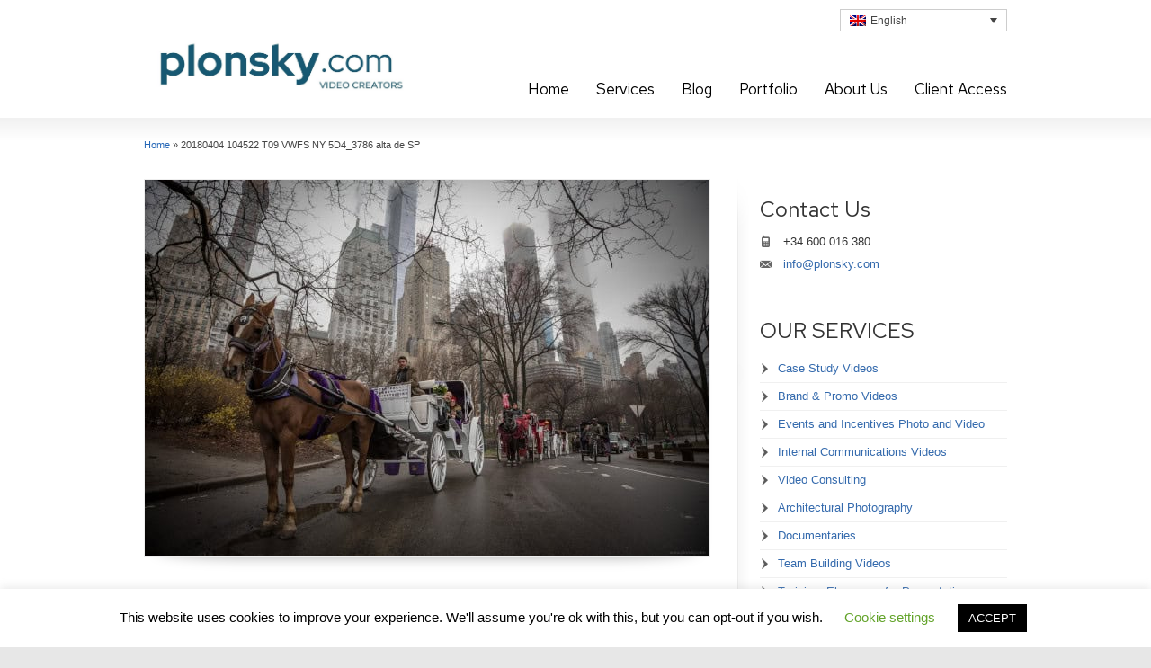

--- FILE ---
content_type: text/html; charset=UTF-8
request_url: https://plonsky.com/portfolio/20180404-104522-t09-vwfs-ny-5d4_3786-alta-de-sp/
body_size: 18908
content:
<!DOCTYPE html>
<!--[if gt IE 8]><!--> <html class="no-js" lang="en-US"> <!--<![endif]-->
<head>
<meta charset="UTF-8" />
<!--[if IE]>
<meta http-equiv="X-UA-Compatible" content="IE=edge,chrome=1" />
<![endif]-->
<meta name="viewport" content="width=device-width, minimum-scale=1.0, initial-scale=1.0, user-scalable=no" />
<!-- Theme Favicons -->
<link rel="apple-touch-icon" sizes="144x144" href="https://plonsky.com/wp-content/themes/striking_r/images/apple-touch-icon.png" />
<meta name="msapplication-config" content="none"/>
<!-- Feeds and Pingback -->
<link rel="profile" href="https://gmpg.org/xfn/11" />
<link rel="alternate" type="application/rss+xml" title="Plonsky Productions RSS2 Feed" href="https://plonsky.com/feed/" /> 
<link rel="pingback" href="https://plonsky.com/xmlrpc.php" />
<title>20180404 104522 T09 VWFS NY 5D4_3786 alta de SP | Plonsky Productions | International video company based in Europe</title>
<meta name='robots' content='max-image-preview:large' />
<link rel="alternate" hreflang="en-us" href="https://plonsky.com/portfolio/20180404-104522-t09-vwfs-ny-5d4_3786-alta-de-sp/" />
<link rel="alternate" hreflang="x-default" href="https://plonsky.com/portfolio/20180404-104522-t09-vwfs-ny-5d4_3786-alta-de-sp/" />

<!-- Google Tag Manager for WordPress by gtm4wp.com -->
<script data-cfasync="false" data-pagespeed-no-defer>
	var gtm4wp_datalayer_name = "dataLayer";
	var dataLayer = dataLayer || [];
</script>
<!-- End Google Tag Manager for WordPress by gtm4wp.com --><link rel='dns-prefetch' href='//www.googletagmanager.com' />
<link rel="alternate" type="application/rss+xml" title="Plonsky Productions &raquo; Feed" href="https://plonsky.com/feed/" />
<link rel="alternate" title="oEmbed (JSON)" type="application/json+oembed" href="https://plonsky.com/wp-json/oembed/1.0/embed?url=https%3A%2F%2Fplonsky.com%2Fportfolio%2F20180404-104522-t09-vwfs-ny-5d4_3786-alta-de-sp%2F" />
<link rel="alternate" title="oEmbed (XML)" type="text/xml+oembed" href="https://plonsky.com/wp-json/oembed/1.0/embed?url=https%3A%2F%2Fplonsky.com%2Fportfolio%2F20180404-104522-t09-vwfs-ny-5d4_3786-alta-de-sp%2F&#038;format=xml" />
<style id='wp-img-auto-sizes-contain-inline-css' type='text/css'>
img:is([sizes=auto i],[sizes^="auto," i]){contain-intrinsic-size:3000px 1500px}
/*# sourceURL=wp-img-auto-sizes-contain-inline-css */
</style>
<style id='wp-emoji-styles-inline-css' type='text/css'>

	img.wp-smiley, img.emoji {
		display: inline !important;
		border: none !important;
		box-shadow: none !important;
		height: 1em !important;
		width: 1em !important;
		margin: 0 0.07em !important;
		vertical-align: -0.1em !important;
		background: none !important;
		padding: 0 !important;
	}
/*# sourceURL=wp-emoji-styles-inline-css */
</style>
<link rel='stylesheet' id='wp-block-library-css' href='https://plonsky.com/wp-includes/css/dist/block-library/style.min.css?ver=39a85f646c65612d171d2af50af43b2d' type='text/css' media='all' />
<style id='global-styles-inline-css' type='text/css'>
:root{--wp--preset--aspect-ratio--square: 1;--wp--preset--aspect-ratio--4-3: 4/3;--wp--preset--aspect-ratio--3-4: 3/4;--wp--preset--aspect-ratio--3-2: 3/2;--wp--preset--aspect-ratio--2-3: 2/3;--wp--preset--aspect-ratio--16-9: 16/9;--wp--preset--aspect-ratio--9-16: 9/16;--wp--preset--color--black: #000000;--wp--preset--color--cyan-bluish-gray: #abb8c3;--wp--preset--color--white: #ffffff;--wp--preset--color--pale-pink: #f78da7;--wp--preset--color--vivid-red: #cf2e2e;--wp--preset--color--luminous-vivid-orange: #ff6900;--wp--preset--color--luminous-vivid-amber: #fcb900;--wp--preset--color--light-green-cyan: #7bdcb5;--wp--preset--color--vivid-green-cyan: #00d084;--wp--preset--color--pale-cyan-blue: #8ed1fc;--wp--preset--color--vivid-cyan-blue: #0693e3;--wp--preset--color--vivid-purple: #9b51e0;--wp--preset--gradient--vivid-cyan-blue-to-vivid-purple: linear-gradient(135deg,rgb(6,147,227) 0%,rgb(155,81,224) 100%);--wp--preset--gradient--light-green-cyan-to-vivid-green-cyan: linear-gradient(135deg,rgb(122,220,180) 0%,rgb(0,208,130) 100%);--wp--preset--gradient--luminous-vivid-amber-to-luminous-vivid-orange: linear-gradient(135deg,rgb(252,185,0) 0%,rgb(255,105,0) 100%);--wp--preset--gradient--luminous-vivid-orange-to-vivid-red: linear-gradient(135deg,rgb(255,105,0) 0%,rgb(207,46,46) 100%);--wp--preset--gradient--very-light-gray-to-cyan-bluish-gray: linear-gradient(135deg,rgb(238,238,238) 0%,rgb(169,184,195) 100%);--wp--preset--gradient--cool-to-warm-spectrum: linear-gradient(135deg,rgb(74,234,220) 0%,rgb(151,120,209) 20%,rgb(207,42,186) 40%,rgb(238,44,130) 60%,rgb(251,105,98) 80%,rgb(254,248,76) 100%);--wp--preset--gradient--blush-light-purple: linear-gradient(135deg,rgb(255,206,236) 0%,rgb(152,150,240) 100%);--wp--preset--gradient--blush-bordeaux: linear-gradient(135deg,rgb(254,205,165) 0%,rgb(254,45,45) 50%,rgb(107,0,62) 100%);--wp--preset--gradient--luminous-dusk: linear-gradient(135deg,rgb(255,203,112) 0%,rgb(199,81,192) 50%,rgb(65,88,208) 100%);--wp--preset--gradient--pale-ocean: linear-gradient(135deg,rgb(255,245,203) 0%,rgb(182,227,212) 50%,rgb(51,167,181) 100%);--wp--preset--gradient--electric-grass: linear-gradient(135deg,rgb(202,248,128) 0%,rgb(113,206,126) 100%);--wp--preset--gradient--midnight: linear-gradient(135deg,rgb(2,3,129) 0%,rgb(40,116,252) 100%);--wp--preset--font-size--small: 13px;--wp--preset--font-size--medium: 20px;--wp--preset--font-size--large: 36px;--wp--preset--font-size--x-large: 42px;--wp--preset--spacing--20: 0.44rem;--wp--preset--spacing--30: 0.67rem;--wp--preset--spacing--40: 1rem;--wp--preset--spacing--50: 1.5rem;--wp--preset--spacing--60: 2.25rem;--wp--preset--spacing--70: 3.38rem;--wp--preset--spacing--80: 5.06rem;--wp--preset--shadow--natural: 6px 6px 9px rgba(0, 0, 0, 0.2);--wp--preset--shadow--deep: 12px 12px 50px rgba(0, 0, 0, 0.4);--wp--preset--shadow--sharp: 6px 6px 0px rgba(0, 0, 0, 0.2);--wp--preset--shadow--outlined: 6px 6px 0px -3px rgb(255, 255, 255), 6px 6px rgb(0, 0, 0);--wp--preset--shadow--crisp: 6px 6px 0px rgb(0, 0, 0);}:where(.is-layout-flex){gap: 0.5em;}:where(.is-layout-grid){gap: 0.5em;}body .is-layout-flex{display: flex;}.is-layout-flex{flex-wrap: wrap;align-items: center;}.is-layout-flex > :is(*, div){margin: 0;}body .is-layout-grid{display: grid;}.is-layout-grid > :is(*, div){margin: 0;}:where(.wp-block-columns.is-layout-flex){gap: 2em;}:where(.wp-block-columns.is-layout-grid){gap: 2em;}:where(.wp-block-post-template.is-layout-flex){gap: 1.25em;}:where(.wp-block-post-template.is-layout-grid){gap: 1.25em;}.has-black-color{color: var(--wp--preset--color--black) !important;}.has-cyan-bluish-gray-color{color: var(--wp--preset--color--cyan-bluish-gray) !important;}.has-white-color{color: var(--wp--preset--color--white) !important;}.has-pale-pink-color{color: var(--wp--preset--color--pale-pink) !important;}.has-vivid-red-color{color: var(--wp--preset--color--vivid-red) !important;}.has-luminous-vivid-orange-color{color: var(--wp--preset--color--luminous-vivid-orange) !important;}.has-luminous-vivid-amber-color{color: var(--wp--preset--color--luminous-vivid-amber) !important;}.has-light-green-cyan-color{color: var(--wp--preset--color--light-green-cyan) !important;}.has-vivid-green-cyan-color{color: var(--wp--preset--color--vivid-green-cyan) !important;}.has-pale-cyan-blue-color{color: var(--wp--preset--color--pale-cyan-blue) !important;}.has-vivid-cyan-blue-color{color: var(--wp--preset--color--vivid-cyan-blue) !important;}.has-vivid-purple-color{color: var(--wp--preset--color--vivid-purple) !important;}.has-black-background-color{background-color: var(--wp--preset--color--black) !important;}.has-cyan-bluish-gray-background-color{background-color: var(--wp--preset--color--cyan-bluish-gray) !important;}.has-white-background-color{background-color: var(--wp--preset--color--white) !important;}.has-pale-pink-background-color{background-color: var(--wp--preset--color--pale-pink) !important;}.has-vivid-red-background-color{background-color: var(--wp--preset--color--vivid-red) !important;}.has-luminous-vivid-orange-background-color{background-color: var(--wp--preset--color--luminous-vivid-orange) !important;}.has-luminous-vivid-amber-background-color{background-color: var(--wp--preset--color--luminous-vivid-amber) !important;}.has-light-green-cyan-background-color{background-color: var(--wp--preset--color--light-green-cyan) !important;}.has-vivid-green-cyan-background-color{background-color: var(--wp--preset--color--vivid-green-cyan) !important;}.has-pale-cyan-blue-background-color{background-color: var(--wp--preset--color--pale-cyan-blue) !important;}.has-vivid-cyan-blue-background-color{background-color: var(--wp--preset--color--vivid-cyan-blue) !important;}.has-vivid-purple-background-color{background-color: var(--wp--preset--color--vivid-purple) !important;}.has-black-border-color{border-color: var(--wp--preset--color--black) !important;}.has-cyan-bluish-gray-border-color{border-color: var(--wp--preset--color--cyan-bluish-gray) !important;}.has-white-border-color{border-color: var(--wp--preset--color--white) !important;}.has-pale-pink-border-color{border-color: var(--wp--preset--color--pale-pink) !important;}.has-vivid-red-border-color{border-color: var(--wp--preset--color--vivid-red) !important;}.has-luminous-vivid-orange-border-color{border-color: var(--wp--preset--color--luminous-vivid-orange) !important;}.has-luminous-vivid-amber-border-color{border-color: var(--wp--preset--color--luminous-vivid-amber) !important;}.has-light-green-cyan-border-color{border-color: var(--wp--preset--color--light-green-cyan) !important;}.has-vivid-green-cyan-border-color{border-color: var(--wp--preset--color--vivid-green-cyan) !important;}.has-pale-cyan-blue-border-color{border-color: var(--wp--preset--color--pale-cyan-blue) !important;}.has-vivid-cyan-blue-border-color{border-color: var(--wp--preset--color--vivid-cyan-blue) !important;}.has-vivid-purple-border-color{border-color: var(--wp--preset--color--vivid-purple) !important;}.has-vivid-cyan-blue-to-vivid-purple-gradient-background{background: var(--wp--preset--gradient--vivid-cyan-blue-to-vivid-purple) !important;}.has-light-green-cyan-to-vivid-green-cyan-gradient-background{background: var(--wp--preset--gradient--light-green-cyan-to-vivid-green-cyan) !important;}.has-luminous-vivid-amber-to-luminous-vivid-orange-gradient-background{background: var(--wp--preset--gradient--luminous-vivid-amber-to-luminous-vivid-orange) !important;}.has-luminous-vivid-orange-to-vivid-red-gradient-background{background: var(--wp--preset--gradient--luminous-vivid-orange-to-vivid-red) !important;}.has-very-light-gray-to-cyan-bluish-gray-gradient-background{background: var(--wp--preset--gradient--very-light-gray-to-cyan-bluish-gray) !important;}.has-cool-to-warm-spectrum-gradient-background{background: var(--wp--preset--gradient--cool-to-warm-spectrum) !important;}.has-blush-light-purple-gradient-background{background: var(--wp--preset--gradient--blush-light-purple) !important;}.has-blush-bordeaux-gradient-background{background: var(--wp--preset--gradient--blush-bordeaux) !important;}.has-luminous-dusk-gradient-background{background: var(--wp--preset--gradient--luminous-dusk) !important;}.has-pale-ocean-gradient-background{background: var(--wp--preset--gradient--pale-ocean) !important;}.has-electric-grass-gradient-background{background: var(--wp--preset--gradient--electric-grass) !important;}.has-midnight-gradient-background{background: var(--wp--preset--gradient--midnight) !important;}.has-small-font-size{font-size: var(--wp--preset--font-size--small) !important;}.has-medium-font-size{font-size: var(--wp--preset--font-size--medium) !important;}.has-large-font-size{font-size: var(--wp--preset--font-size--large) !important;}.has-x-large-font-size{font-size: var(--wp--preset--font-size--x-large) !important;}
/*# sourceURL=global-styles-inline-css */
</style>

<style id='classic-theme-styles-inline-css' type='text/css'>
/*! This file is auto-generated */
.wp-block-button__link{color:#fff;background-color:#32373c;border-radius:9999px;box-shadow:none;text-decoration:none;padding:calc(.667em + 2px) calc(1.333em + 2px);font-size:1.125em}.wp-block-file__button{background:#32373c;color:#fff;text-decoration:none}
/*# sourceURL=/wp-includes/css/classic-themes.min.css */
</style>
<link rel='stylesheet' id='cookie-law-info-css' href='https://plonsky.com/wp-content/plugins/cookie-law-info/legacy/public/css/cookie-law-info-public.css?ver=3.3.9.1' type='text/css' media='all' />
<link rel='stylesheet' id='cookie-law-info-gdpr-css' href='https://plonsky.com/wp-content/plugins/cookie-law-info/legacy/public/css/cookie-law-info-gdpr.css?ver=3.3.9.1' type='text/css' media='all' />
<link rel='stylesheet' id='SFSImainCss-css' href='https://plonsky.com/wp-content/plugins/ultimate-social-media-icons/css/sfsi-style.css?ver=2.9.6' type='text/css' media='all' />
<link rel='stylesheet' id='wpml-legacy-dropdown-0-css' href='https://plonsky.com/wp-content/plugins/sitepress-multilingual-cms/templates/language-switchers/legacy-dropdown/style.min.css?ver=1' type='text/css' media='all' />
<style id='wpml-legacy-dropdown-0-inline-css' type='text/css'>
.wpml-ls-sidebars-sidebar-top-area{background-color:#eeeeee;}.wpml-ls-sidebars-sidebar-top-area, .wpml-ls-sidebars-sidebar-top-area .wpml-ls-sub-menu, .wpml-ls-sidebars-sidebar-top-area a {border-color:#cdcdcd;}.wpml-ls-sidebars-sidebar-top-area a, .wpml-ls-sidebars-sidebar-top-area .wpml-ls-sub-menu a, .wpml-ls-sidebars-sidebar-top-area .wpml-ls-sub-menu a:link, .wpml-ls-sidebars-sidebar-top-area li:not(.wpml-ls-current-language) .wpml-ls-link, .wpml-ls-sidebars-sidebar-top-area li:not(.wpml-ls-current-language) .wpml-ls-link:link {color:#444444;background-color:#ffffff;}.wpml-ls-sidebars-sidebar-top-area .wpml-ls-sub-menu a:hover,.wpml-ls-sidebars-sidebar-top-area .wpml-ls-sub-menu a:focus, .wpml-ls-sidebars-sidebar-top-area .wpml-ls-sub-menu a:link:hover, .wpml-ls-sidebars-sidebar-top-area .wpml-ls-sub-menu a:link:focus {color:#000000;background-color:#eeeeee;}.wpml-ls-sidebars-sidebar-top-area .wpml-ls-current-language > a {color:#444444;background-color:#ffffff;}.wpml-ls-sidebars-sidebar-top-area .wpml-ls-current-language:hover>a, .wpml-ls-sidebars-sidebar-top-area .wpml-ls-current-language>a:focus {color:#000000;background-color:#eeeeee;}
.wpml-ls-sidebars-sidebar-top-area{background-color:#eeeeee;}.wpml-ls-sidebars-sidebar-top-area, .wpml-ls-sidebars-sidebar-top-area .wpml-ls-sub-menu, .wpml-ls-sidebars-sidebar-top-area a {border-color:#cdcdcd;}.wpml-ls-sidebars-sidebar-top-area a, .wpml-ls-sidebars-sidebar-top-area .wpml-ls-sub-menu a, .wpml-ls-sidebars-sidebar-top-area .wpml-ls-sub-menu a:link, .wpml-ls-sidebars-sidebar-top-area li:not(.wpml-ls-current-language) .wpml-ls-link, .wpml-ls-sidebars-sidebar-top-area li:not(.wpml-ls-current-language) .wpml-ls-link:link {color:#444444;background-color:#ffffff;}.wpml-ls-sidebars-sidebar-top-area .wpml-ls-sub-menu a:hover,.wpml-ls-sidebars-sidebar-top-area .wpml-ls-sub-menu a:focus, .wpml-ls-sidebars-sidebar-top-area .wpml-ls-sub-menu a:link:hover, .wpml-ls-sidebars-sidebar-top-area .wpml-ls-sub-menu a:link:focus {color:#000000;background-color:#eeeeee;}.wpml-ls-sidebars-sidebar-top-area .wpml-ls-current-language > a {color:#444444;background-color:#ffffff;}.wpml-ls-sidebars-sidebar-top-area .wpml-ls-current-language:hover>a, .wpml-ls-sidebars-sidebar-top-area .wpml-ls-current-language>a:focus {color:#000000;background-color:#eeeeee;}
.wpml-ls-statics-shortcode_actions{background-color:#eeeeee;}.wpml-ls-statics-shortcode_actions, .wpml-ls-statics-shortcode_actions .wpml-ls-sub-menu, .wpml-ls-statics-shortcode_actions a {border-color:#cdcdcd;}.wpml-ls-statics-shortcode_actions a, .wpml-ls-statics-shortcode_actions .wpml-ls-sub-menu a, .wpml-ls-statics-shortcode_actions .wpml-ls-sub-menu a:link, .wpml-ls-statics-shortcode_actions li:not(.wpml-ls-current-language) .wpml-ls-link, .wpml-ls-statics-shortcode_actions li:not(.wpml-ls-current-language) .wpml-ls-link:link {color:#444444;background-color:#ffffff;}.wpml-ls-statics-shortcode_actions .wpml-ls-sub-menu a:hover,.wpml-ls-statics-shortcode_actions .wpml-ls-sub-menu a:focus, .wpml-ls-statics-shortcode_actions .wpml-ls-sub-menu a:link:hover, .wpml-ls-statics-shortcode_actions .wpml-ls-sub-menu a:link:focus {color:#000000;background-color:#eeeeee;}.wpml-ls-statics-shortcode_actions .wpml-ls-current-language > a {color:#444444;background-color:#ffffff;}.wpml-ls-statics-shortcode_actions .wpml-ls-current-language:hover>a, .wpml-ls-statics-shortcode_actions .wpml-ls-current-language>a:focus {color:#000000;background-color:#eeeeee;}
/*# sourceURL=wpml-legacy-dropdown-0-inline-css */
</style>
<link rel='stylesheet' id='wpml-legacy-horizontal-list-0-css' href='https://plonsky.com/wp-content/plugins/sitepress-multilingual-cms/templates/language-switchers/legacy-list-horizontal/style.min.css?ver=1' type='text/css' media='all' />
<style id='wpml-legacy-horizontal-list-0-inline-css' type='text/css'>
.wpml-ls-statics-footer{background-color:#eeeeee;}.wpml-ls-statics-footer, .wpml-ls-statics-footer .wpml-ls-sub-menu, .wpml-ls-statics-footer a {border-color:#cdcdcd;}.wpml-ls-statics-footer a, .wpml-ls-statics-footer .wpml-ls-sub-menu a, .wpml-ls-statics-footer .wpml-ls-sub-menu a:link, .wpml-ls-statics-footer li:not(.wpml-ls-current-language) .wpml-ls-link, .wpml-ls-statics-footer li:not(.wpml-ls-current-language) .wpml-ls-link:link {color:#444444;background-color:#ffffff;}.wpml-ls-statics-footer .wpml-ls-sub-menu a:hover,.wpml-ls-statics-footer .wpml-ls-sub-menu a:focus, .wpml-ls-statics-footer .wpml-ls-sub-menu a:link:hover, .wpml-ls-statics-footer .wpml-ls-sub-menu a:link:focus {color:#000000;background-color:#eeeeee;}.wpml-ls-statics-footer .wpml-ls-current-language > a {color:#444444;background-color:#ffffff;}.wpml-ls-statics-footer .wpml-ls-current-language:hover>a, .wpml-ls-statics-footer .wpml-ls-current-language>a:focus {color:#000000;background-color:#eeeeee;}
/*# sourceURL=wpml-legacy-horizontal-list-0-inline-css */
</style>
<link rel='stylesheet' id='cms-navigation-style-base-css' href='https://plonsky.com/wp-content/plugins/wpml-cms-nav/res/css/cms-navigation-base.css?ver=1.5.6' type='text/css' media='screen' />
<link rel='stylesheet' id='cms-navigation-style-css' href='https://plonsky.com/wp-content/plugins/wpml-cms-nav/res/css/cms-navigation.css?ver=1.5.6' type='text/css' media='screen' />
<link rel='stylesheet' id='theme-themeicons-style-css' href='https://plonsky.com/wp-content/themes/striking_r/icons/themeicons/style.min.css?ver=39a85f646c65612d171d2af50af43b2d' type='text/css' media='all' />
<link rel='stylesheet' id='theme-style-css' href='https://plonsky.com/wp-content/themes/striking_r/css/screen.min.css?ver=39a85f646c65612d171d2af50af43b2d' type='text/css' media='all' />
<link rel='stylesheet' id='theme-icons-awesome-css' href='https://plonsky.com/wp-content/themes/striking_r/icons/awesome/css/font-awesome.min.css?ver=39a85f646c65612d171d2af50af43b2d' type='text/css' media='all' />
<link rel='stylesheet' id='theme-responsive-css' href='https://plonsky.com/wp-content/themes/striking_r/css/responsive.min.css?ver=39a85f646c65612d171d2af50af43b2d' type='text/css' media='all' />
<link rel='stylesheet' id='theme-skin-css' href='https://plonsky.com/wp-content/uploads/strikingr/skin.css?ver=1.747.731.989' type='text/css' media='all' />
<link rel='stylesheet' id='theme-google-font|Be-Vietnam:300-css' href='https://fonts.googleapis.com/css?family=Be+Vietnam%3A300&#038;subset=latin%2Clatin-ext&#038;ver=6.9' type='text/css' media='all' />
<link rel='stylesheet' id='theme-google-font|Red-Hat-Display-css' href='https://fonts.googleapis.com/css?family=Red+Hat+Display&#038;ver=6.9' type='text/css' media='all' />
<link rel='stylesheet' id='theme-google-font|Red-Hat-Display:400italic-css' href='https://fonts.googleapis.com/css?family=Red+Hat+Display%3A400italic&#038;ver=6.9' type='text/css' media='all' />
<link rel='stylesheet' id='theme-google-font|Red-Hat-Text-css' href='https://fonts.googleapis.com/css?family=Red+Hat+Text&#038;ver=6.9' type='text/css' media='all' />
<link rel='stylesheet' id='theme-google-font|Red-Hat-Text:500-css' href='https://fonts.googleapis.com/css?family=Red+Hat+Text%3A500&#038;ver=6.9' type='text/css' media='all' />
<script type="text/javascript" src="https://plonsky.com/wp-includes/js/jquery/jquery.min.js?ver=3.7.1" id="jquery-core-js"></script>
<script type="text/javascript" src="https://plonsky.com/wp-includes/js/jquery/jquery-migrate.min.js?ver=3.4.1" id="jquery-migrate-js"></script>
<script type="text/javascript" id="cookie-law-info-js-extra">
/* <![CDATA[ */
var Cli_Data = {"nn_cookie_ids":[],"cookielist":[],"non_necessary_cookies":[],"ccpaEnabled":"","ccpaRegionBased":"","ccpaBarEnabled":"","strictlyEnabled":["necessary","obligatoire"],"ccpaType":"gdpr","js_blocking":"","custom_integration":"","triggerDomRefresh":"","secure_cookies":""};
var cli_cookiebar_settings = {"animate_speed_hide":"500","animate_speed_show":"500","background":"#FFF","border":"#b1a6a6c2","border_on":"","button_1_button_colour":"#000","button_1_button_hover":"#000000","button_1_link_colour":"#fff","button_1_as_button":"1","button_1_new_win":"","button_2_button_colour":"#333","button_2_button_hover":"#292929","button_2_link_colour":"#444","button_2_as_button":"","button_2_hidebar":"","button_3_button_colour":"#000","button_3_button_hover":"#000000","button_3_link_colour":"#fff","button_3_as_button":"1","button_3_new_win":"","button_4_button_colour":"#000","button_4_button_hover":"#000000","button_4_link_colour":"#62a329","button_4_as_button":"","button_7_button_colour":"#61a229","button_7_button_hover":"#4e8221","button_7_link_colour":"#fff","button_7_as_button":"1","button_7_new_win":"","font_family":"inherit","header_fix":"","notify_animate_hide":"1","notify_animate_show":"","notify_div_id":"#cookie-law-info-bar","notify_position_horizontal":"right","notify_position_vertical":"bottom","scroll_close":"","scroll_close_reload":"","accept_close_reload":"","reject_close_reload":"","showagain_tab":"1","showagain_background":"#fff","showagain_border":"#000","showagain_div_id":"#cookie-law-info-again","showagain_x_position":"100px","text":"#000","show_once_yn":"1","show_once":"10000","logging_on":"","as_popup":"","popup_overlay":"1","bar_heading_text":"","cookie_bar_as":"banner","popup_showagain_position":"bottom-right","widget_position":"left"};
var log_object = {"ajax_url":"https://plonsky.com/wp-admin/admin-ajax.php"};
//# sourceURL=cookie-law-info-js-extra
/* ]]> */
</script>
<script type="text/javascript" src="https://plonsky.com/wp-content/plugins/cookie-law-info/legacy/public/js/cookie-law-info-public.js?ver=3.3.9.1" id="cookie-law-info-js"></script>
<script type="text/javascript" src="//plonsky.com/wp-content/plugins/revslider/sr6/assets/js/rbtools.min.js?ver=6.7.25" async id="tp-tools-js"></script>
<script type="text/javascript" src="//plonsky.com/wp-content/plugins/revslider/sr6/assets/js/rs6.min.js?ver=6.7.25" async id="revmin-js"></script>
<script type="text/javascript" src="https://plonsky.com/wp-content/plugins/sitepress-multilingual-cms/templates/language-switchers/legacy-dropdown/script.min.js?ver=1" id="wpml-legacy-dropdown-0-js"></script>
<script type="text/javascript" src="https://plonsky.com/wp-content/themes/striking_r/js/jquery.fancybox.min.js?ver=2.1.5" id="jquery-fancybox-js"></script>
<script type="text/javascript" src="https://plonsky.com/wp-content/themes/striking_r/js/custom.combine.js?ver=39a85f646c65612d171d2af50af43b2d" id="custom-js-js"></script>
<link rel="https://api.w.org/" href="https://plonsky.com/wp-json/" /><link rel="canonical" href="https://plonsky.com/portfolio/20180404-104522-t09-vwfs-ny-5d4_3786-alta-de-sp/" />
<meta name="generator" content="WPML ver:4.8.6 stt:1,2;" />

<meta http-equiv="X-UA-Compatible" content="chrome=1" /><meta name="generator" content="Site Kit by Google 1.170.0" /><meta name="generator" content="Striking Multiflex Framework Extension Plugin v2.4.2 - Build : 23 december 2024" />
<meta name="follow.[base64]" content="8Wy8xlErKvev5jcZpBWC"/>
<!-- Google Tag Manager for WordPress by gtm4wp.com -->
<!-- GTM Container placement set to footer -->
<script data-cfasync="false" data-pagespeed-no-defer>
	var dataLayer_content = {"pagePostType":"portfolio","pagePostType2":"single-portfolio","pagePostAuthor":"mgrandela"};
	dataLayer.push( dataLayer_content );
</script>
<script data-cfasync="false" data-pagespeed-no-defer>
(function(w,d,s,l,i){w[l]=w[l]||[];w[l].push({'gtm.start':
new Date().getTime(),event:'gtm.js'});var f=d.getElementsByTagName(s)[0],
j=d.createElement(s),dl=l!='dataLayer'?'&l='+l:'';j.async=true;j.src=
'//www.googletagmanager.com/gtm.js?id='+i+dl;f.parentNode.insertBefore(j,f);
})(window,document,'script','dataLayer','GTM-5BS5KXR');
</script>
<!-- End Google Tag Manager for WordPress by gtm4wp.com --><script type="text/javascript">var theme_url='https://plonsky.com/wp-content/themes/striking_r';
var image_url='https://plonsky.com/wp-content/themes/striking_r/images';
var responsve_image_resize=true;
var responsive_image_upsize_only=true;
var images_have_resized_once=false;
var fancybox_options = {
	skin:'theme',
	title_type:'float',
	width:800,
	height:600,
	autoSize:true,
	autoWidth:false,
	autoHeight:false,
	fitToView:false,
	aspectRatio:false,
	arrows:true,
	closeBtn:true,
	closeClick:false,
	nextClick:false,
	autoPlay:false,
	playSpeed:3000,
	preload:3,
	loop:true,
	thumbnail:true,
	thumbnail_width:50,
	thumbnail_height:50,
	thumbnail_position:'bottom'
};
var pie_progress_bar_color = "#175873",
	pie_progress_track_color = "#e5e5e5";
var gallery_loading_speed = 100;
var nav2select_indentString = "–";
var nav2select_defaultText = "Navigate to...";
var responsive_menu_location = "manual";
var responsive_menu_position = "";
var theme_retina_multiplier="2x";
var theme_global_post_id=38726;</script>

<!-- Google Tag Manager snippet added by Site Kit -->
<script type="text/javascript">
/* <![CDATA[ */

			( function( w, d, s, l, i ) {
				w[l] = w[l] || [];
				w[l].push( {'gtm.start': new Date().getTime(), event: 'gtm.js'} );
				var f = d.getElementsByTagName( s )[0],
					j = d.createElement( s ), dl = l != 'dataLayer' ? '&l=' + l : '';
				j.async = true;
				j.src = 'https://www.googletagmanager.com/gtm.js?id=' + i + dl;
				f.parentNode.insertBefore( j, f );
			} )( window, document, 'script', 'dataLayer', 'GTM-5BS5KXR' );
			
/* ]]> */
</script>

<!-- End Google Tag Manager snippet added by Site Kit -->
<meta name="generator" content="Powered by Slider Revolution 6.7.25 - responsive, Mobile-Friendly Slider Plugin for WordPress with comfortable drag and drop interface." />
<script>function setREVStartSize(e){
			//window.requestAnimationFrame(function() {
				window.RSIW = window.RSIW===undefined ? window.innerWidth : window.RSIW;
				window.RSIH = window.RSIH===undefined ? window.innerHeight : window.RSIH;
				try {
					var pw = document.getElementById(e.c).parentNode.offsetWidth,
						newh;
					pw = pw===0 || isNaN(pw) || (e.l=="fullwidth" || e.layout=="fullwidth") ? window.RSIW : pw;
					e.tabw = e.tabw===undefined ? 0 : parseInt(e.tabw);
					e.thumbw = e.thumbw===undefined ? 0 : parseInt(e.thumbw);
					e.tabh = e.tabh===undefined ? 0 : parseInt(e.tabh);
					e.thumbh = e.thumbh===undefined ? 0 : parseInt(e.thumbh);
					e.tabhide = e.tabhide===undefined ? 0 : parseInt(e.tabhide);
					e.thumbhide = e.thumbhide===undefined ? 0 : parseInt(e.thumbhide);
					e.mh = e.mh===undefined || e.mh=="" || e.mh==="auto" ? 0 : parseInt(e.mh,0);
					if(e.layout==="fullscreen" || e.l==="fullscreen")
						newh = Math.max(e.mh,window.RSIH);
					else{
						e.gw = Array.isArray(e.gw) ? e.gw : [e.gw];
						for (var i in e.rl) if (e.gw[i]===undefined || e.gw[i]===0) e.gw[i] = e.gw[i-1];
						e.gh = e.el===undefined || e.el==="" || (Array.isArray(e.el) && e.el.length==0)? e.gh : e.el;
						e.gh = Array.isArray(e.gh) ? e.gh : [e.gh];
						for (var i in e.rl) if (e.gh[i]===undefined || e.gh[i]===0) e.gh[i] = e.gh[i-1];
											
						var nl = new Array(e.rl.length),
							ix = 0,
							sl;
						e.tabw = e.tabhide>=pw ? 0 : e.tabw;
						e.thumbw = e.thumbhide>=pw ? 0 : e.thumbw;
						e.tabh = e.tabhide>=pw ? 0 : e.tabh;
						e.thumbh = e.thumbhide>=pw ? 0 : e.thumbh;
						for (var i in e.rl) nl[i] = e.rl[i]<window.RSIW ? 0 : e.rl[i];
						sl = nl[0];
						for (var i in nl) if (sl>nl[i] && nl[i]>0) { sl = nl[i]; ix=i;}
						var m = pw>(e.gw[ix]+e.tabw+e.thumbw) ? 1 : (pw-(e.tabw+e.thumbw)) / (e.gw[ix]);
						newh =  (e.gh[ix] * m) + (e.tabh + e.thumbh);
					}
					var el = document.getElementById(e.c);
					if (el!==null && el) el.style.height = newh+"px";
					el = document.getElementById(e.c+"_wrapper");
					if (el!==null && el) {
						el.style.height = newh+"px";
						el.style.display = "block";
					}
				} catch(e){
					console.log("Failure at Presize of Slider:" + e)
				}
			//});
		  };</script>
<link rel='stylesheet' id='rs-plugin-settings-css' href='//plonsky.com/wp-content/plugins/revslider/sr6/assets/css/rs6.css?ver=6.7.25' type='text/css' media='all' />
<style id='rs-plugin-settings-inline-css' type='text/css'>
#rs-demo-id {}
/*# sourceURL=rs-plugin-settings-inline-css */
</style>
</head>
<body data-rsssl=1 class="wp-singular portfolio-template-default single single-portfolio postid-38726 wp-theme-striking_r sfsi_actvite_theme_default responsive has-shadow has-gradient current-language-english  no-featured-header">
		<!-- Google Tag Manager (noscript) snippet added by Site Kit -->
		<noscript>
			<iframe src="https://www.googletagmanager.com/ns.html?id=GTM-5BS5KXR" height="0" width="0" style="display:none;visibility:hidden"></iframe>
		</noscript>
		<!-- End Google Tag Manager (noscript) snippet added by Site Kit -->
		<div class="body-wrapper">
<header id="header">
	<div class="inner">
		<div id="logo" class="theme_logo_img" itemscope="itemscope" itemtype="https://schema.org/Organisation" ><a href="https://plonsky.com/" itemprop="url" ><img class="site-logo ie_png" width="300" height="109" src="https://plonsky.com/wp-content/uploads/2025/01/Plonsky-Logo-2-White-1000x1000-rect.jpg" title="Plonsky Productions" alt="" itemprop="logo" /></a></div><div id="top_area"><section id="icl_lang_sel_widget-6" class="widget widget_icl_lang_sel_widget">
<div
	 class="wpml-ls-sidebars-sidebar-top-area wpml-ls wpml-ls-legacy-dropdown js-wpml-ls-legacy-dropdown" id="lang_sel">
	<ul role="menu">

		<li role="none" tabindex="0" class="wpml-ls-slot-sidebar-top-area wpml-ls-item wpml-ls-item-en wpml-ls-current-language wpml-ls-first-item wpml-ls-last-item wpml-ls-item-legacy-dropdown">
			<a href="#" class="js-wpml-ls-item-toggle wpml-ls-item-toggle lang_sel_sel icl-en" role="menuitem" title="Switch to English">
                            <img
            class="wpml-ls-flag iclflag"
            src="https://plonsky.com/wp-content/plugins/sitepress-multilingual-cms/res/flags/en.png"
            alt=""
            
            
    /><span class="wpml-ls-native icl_lang_sel_native" role="menuitem">English</span></a>

			<ul class="wpml-ls-sub-menu" role="menu">
							</ul>

		</li>

	</ul>
</div>
</section></div>		<nav id="navigation" class="jqueryslidemenu"><ul id="menu-navigation" class="menu"><li ><a href="https://plonsky.com">Home</a></li><li class="page_item page-item-39939 page_item_has_children has-children"><a href="https://plonsky.com/services/">Services</a>
<ul class='children'>
	<li class="page_item page-item-1627"><a href="https://plonsky.com/services/corporate/">Brand &#038; Promo Videos</a></li>
	<li class="page_item page-item-37845"><a href="https://plonsky.com/services/case-study-videos/">Case Study Videos</a></li>
	<li class="page_item page-item-39902"><a href="https://plonsky.com/services/events-incentives/">Events and Incentives Photo and Video</a></li>
	<li class="page_item page-item-39737"><a href="https://plonsky.com/services/documentaries/">Documentaries</a></li>
	<li class="page_item page-item-40591"><a href="https://plonsky.com/services/videoconsulting/">Video Consulting</a></li>
	<li class="page_item page-item-40765"><a href="https://plonsky.com/services/training/">Training: Eloquence for Presentations</a></li>
	<li class="page_item page-item-42317"><a href="https://plonsky.com/services/photography-services/">Architectural Photography</a></li>
	<li class="page_item page-item-1836"><a href="https://plonsky.com/services/hospitality/">Tourism &#038; Hospitality</a></li>
	<li class="page_item page-item-39751"><a href="https://plonsky.com/services/music-videos/">Music Videos</a></li>
	<li class="page_item page-item-42369"><a href="https://plonsky.com/services/corporate-photography/">Corporate Photography</a></li>
	<li class="page_item page-item-1782"><a href="https://plonsky.com/services/lipdubs/">Team Building Videos</a></li>
</ul>
</li>
<li class="page_item page-item-40569"><a href="https://plonsky.com/blog/">Blog</a></li>
<li class="page_item page-item-39889"><a href="https://plonsky.com/our-portfolio/">Portfolio</a></li>
<li class="page_item page-item-40060"><a href="https://plonsky.com/about-us-2/">About Us</a></li>
<li class="page_item page-item-3773 page_item_has_children has-children"><a href="https://plonsky.com/client-access/">Client Access</a>
<ul class='children'>
	<li class="page_item page-item-3784"><a href="https://plonsky.com/client-access/abbott/">ABBOTT</a></li>
	<li class="page_item page-item-3786"><a href="https://plonsky.com/client-access/amex-gbt/">AMERICAN EXPRESS GBT</a></li>
	<li class="page_item page-item-8280"><a href="https://plonsky.com/client-access/audi/">AUDI</a></li>
	<li class="page_item page-item-39611"><a href="https://plonsky.com/client-access/autobello/">AUTOBELLO</a></li>
	<li class="page_item page-item-39613"><a href="https://plonsky.com/client-access/circo-de-los-horrores/">CIRCO DE LOS HORRORES</a></li>
	<li class="page_item page-item-8255"><a href="https://plonsky.com/client-access/circulo-de-empresarios/">CÍRCULO DE EMPRESARIOS</a></li>
	<li class="page_item page-item-3779"><a href="https://plonsky.com/client-access/cisco-projects/">CISCO</a></li>
	<li class="page_item page-item-3788"><a href="https://plonsky.com/client-access/deloitte-projects/">DELOITTE</a></li>
	<li class="page_item page-item-20629"><a href="https://plonsky.com/client-access/dornier/">DORNIER</a></li>
	<li class="page_item page-item-40514"><a href="https://plonsky.com/client-access/gilead/">GILEAD</a></li>
	<li class="page_item page-item-39615"><a href="https://plonsky.com/client-access/fed-espanola-de-futbol/">FED. ESPAÑOLA DE FUTBOL</a></li>
	<li class="page_item page-item-6581"><a href="https://plonsky.com/client-access/hexagone-tours/">HEXAGONE TOURS</a></li>
	<li class="page_item page-item-12487"><a href="https://plonsky.com/client-access/louis-vuitton/">LOUIS VUITTON</a></li>
	<li class="page_item page-item-10814"><a href="https://plonsky.com/client-access/marbella-club-2/">MARBELLA CLUB HOTEL</a></li>
	<li class="page_item page-item-11156"><a href="https://plonsky.com/client-access/michelin/">MICHELIN</a></li>
	<li class="page_item page-item-12074"><a href="https://plonsky.com/client-access/mkmedia/">MKMEDIA</a></li>
	<li class="page_item page-item-11943"><a href="https://plonsky.com/client-access/nedap/">NEDAP</a></li>
	<li class="page_item page-item-42896 page_item_has_children has-children"><a href="https://plonsky.com/client-access/paragon28/">PARAGON28</a>
	<ul class='children'>
		<li class="page_item page-item-42899"><a href="https://plonsky.com/client-access/paragon28/ism-2023-photos-weds-thurs/">ISM 2023 PHOTOS WEDS. &#038; THURS.</a></li>
		<li class="page_item page-item-42905"><a href="https://plonsky.com/client-access/paragon28/ism-2023-photos-friday/">ISM 2023 PHOTOS FRIDAY</a></li>
		<li class="page_item page-item-42910"><a href="https://plonsky.com/client-access/paragon28/ism-2023-photos-saturday/">ISM 2023 PHOTOS SATURDAY</a></li>
		<li class="page_item page-item-44875"><a href="https://plonsky.com/client-access/paragon28/ism-2023-photos-gala-dinner/">ISM 2023 PHOTOS GALA DINNER</a></li>
		<li class="page_item page-item-42914"><a href="https://plonsky.com/client-access/paragon28/ism-2023-video/">ISM 2023 VIDEO</a></li>
	</ul>
</li>
	<li class="page_item page-item-45701 page_item_has_children has-children"><a href="https://plonsky.com/client-access/phenox/">PHENOX</a>
	<ul class='children'>
		<li class="page_item page-item-45706"><a href="https://plonsky.com/client-access/phenox/kick-off-23-photos-mon/">KICK OFF 23 PHOTOS MON.</a></li>
		<li class="page_item page-item-45708"><a href="https://plonsky.com/client-access/phenox/45708-2/">KICK OFF 23 PHOTOS TUES.</a></li>
		<li class="page_item page-item-45711"><a href="https://plonsky.com/client-access/phenox/kick-off-23-photos-weds/">KICK OFF 23 PHOTOS WEDS.</a></li>
		<li class="page_item page-item-47566"><a href="https://plonsky.com/client-access/phenox/event-video-2023/">EVENT VIDEO 2023</a></li>
	</ul>
</li>
	<li class="page_item page-item-12050"><a href="https://plonsky.com/client-access/prosegur/">PROSEGUR</a></li>
	<li class="page_item page-item-39619"><a href="https://plonsky.com/client-access/rozalen/">ROZALEN</a></li>
	<li class="page_item page-item-4320"><a href="https://plonsky.com/client-access/roca-projects/">ROCA</a></li>
	<li class="page_item page-item-10802"><a href="https://plonsky.com/client-access/telecable/">TELECABLE</a></li>
	<li class="page_item page-item-39617"><a href="https://plonsky.com/client-access/san-lorenzo-de-el-escorial/">SL DE EL ESCORIAL</a></li>
	<li class="page_item page-item-6654"><a href="https://plonsky.com/client-access/volkswagen/">VOLKSWAGEN</a></li>
	<li class="page_item page-item-25896 page_item_has_children has-children"><a href="https://plonsky.com/client-access/wright-medical/">WRIGHT MEDICAL</a>
	<ul class='children'>
		<li class="page_item page-item-33112"><a href="https://plonsky.com/client-access/wright-medical/ism18-videos/">ISM 2018 VIDEOS</a></li>
		<li class="page_item page-item-26088"><a href="https://plonsky.com/client-access/wright-medical/ism-2017-photos-1/">ISM 2017 PHOTOS SUNDAY</a></li>
		<li class="page_item page-item-26097"><a href="https://plonsky.com/client-access/wright-medical/ism-2017-photos-2/">ISM 2017 PHOTOS MONDAY</a></li>
		<li class="page_item page-item-26100"><a href="https://plonsky.com/client-access/wright-medical/ism-2017-photos-3/">ISM 2017 PHOTOS TUESDAY</a></li>
		<li class="page_item page-item-26103"><a href="https://plonsky.com/client-access/wright-medical/ism-2017-photos-4/">ISM 2017 PHOTOS WEDNESDAY</a></li>
		<li class="page_item page-item-26066"><a href="https://plonsky.com/client-access/wright-medical/ism-2017-videos/">ISM 2017 VIDEOS</a></li>
	</ul>
</li>
	<li class="page_item page-item-5707 page_item_has_children has-children"><a href="https://plonsky.com/client-access/other/">OTHER</a>
	<ul class='children'>
		<li class="page_item page-item-41094"><a href="https://plonsky.com/client-access/other/mgi/">MGI</a></li>
		<li class="page_item page-item-9910"><a href="https://plonsky.com/client-access/other/juventud-y-cultura/">JUVENTUD Y CULTURA</a></li>
		<li class="page_item page-item-6842 page_item_has_children has-children"><a href="https://plonsky.com/client-access/other/plonsky/">PLONSKY</a>
		<ul class='children'>
			<li class="page_item page-item-8271"><a href="https://plonsky.com/client-access/other/plonsky/plonsky-project-management/">Plonsky Project Management</a></li>
			<li class="page_item page-item-37737"><a href="https://plonsky.com/client-access/other/plonsky/plonsky-event-showcase/">PLONSKY EVENT SHOWCASE</a></li>
			<li class="page_item page-item-30772"><a href="https://plonsky.com/client-access/other/plonsky/juego-plonsky/">Juego Plonsky</a></li>
			<li class="page_item page-item-12147"><a href="https://plonsky.com/client-access/other/plonsky/event-photo/">Event Photo</a></li>
		</ul>
</li>
		<li class="page_item page-item-6838"><a href="https://plonsky.com/client-access/other/csj/">CSJ</a></li>
		<li class="page_item page-item-5706"><a href="https://plonsky.com/client-access/other/esmach/">ES &#038; MACH</a></li>
	</ul>
</li>
</ul>
</li>
</ul></nav>	</div>
</header>
<article class="post-38726 portfolio type-portfolio status-publish has-post-thumbnail hentry">
<div id="page">
	<div class="inner right_sidebar">
		<section id="breadcrumbs"><div class="breadcrumb breadcrumbs" itemtype="https://schema.org/BreadcrumbList" itemscope="itemscope" ><div class="breadcrumbs-plus theme-breadcrumbs"><span itemprop="itemListElement" itemscope="itemscope" itemtype="https://schema.org/ListItem" ><a href="https://plonsky.com/" class="home" itemprop="item" ><span itemprop="name" >Home</span></a><meta itemprop="position" content="1"  /></span> <span class='separator'>&raquo;</span> <span itemprop="name" >20180404 104522 T09 VWFS NY 5D4_3786 alta de SP</span></div></div></section>		<div id="main">
	<div id="post-38726" class="entry content entry-content type-portfolio">
	<header>
		<div class="image_styled entry_full entry_image single_post_image" style="width:630px"><div class="image_frame effect-none" style="height:420px"><div class="image_shadow_wrap"><a class="image_icon_zoom lightbox" href="https://plonsky.com/wp-content/uploads/2019/09/20180404-104522-T09-VWFS-NY-5D4_3786-alta-de-SP-1.jpg" data-fancybx-group="post-38726" title="20180404 104522 T09 VWFS NY 5D4_3786 alta de SP" data-fittoview="true"><img class="portfolio_featured_image" width="628" height="418" data-thumbnail="38166" src="https://plonsky.com/wp-content/uploads/strikingr/images/38166_20180404-104522-T09-VWFS-NY-5D4_3786-alta-de-SP-1-628x418.jpg" srcset="https://plonsky.com/wp-content/uploads/strikingr/images/38166_20180404-104522-T09-VWFS-NY-5D4_3786-alta-de-SP-1-628x418@2x.jpg 2x" data-theme-retina-image="true"  alt="20180404 104522 T09 VWFS NY 5D4_3786 alta de SP" data-thumbnail-class="aTozODE2Njs=" /></a></div></div></div>	</header>
			<footer>
		<time class="published updated hidden" datetime="2019-09-09"><a href="https://plonsky.com/portfolio/20180404-104522-t09-vwfs-ny-5d4_3786-alta-de-sp/">September 9, 2019</a></time>
<span class="author vcard hidden"><span class="fn">mgrandela</span></span>
	</footer>
	<div class="clearboth"></div>
</div>		</div>
		<aside id="sidebar">
	<div id="sidebar_content" class="lessgap"><section id="contact_info-2" class="widget widget_contact_info"><h3 class="widgettitle">Contact Us</h3>			<div class="contact_info_wrap">
						
						<p><span class="icon_text icon_cellphone gray">+34 600 016 380</span></p>						<p><a href="mailto:info*plonsky.com" class="icon_text icon_email gray">info*plonsky.com</a></p>															</div>
		</section><section id="nav_menu-7" class="widget widget_nav_menu"><h3 class="widgettitle">OUR SERVICES</h3><div class="menu-footer-menu-container"><ul id="menu-footer-menu" class="menu"><li id="menu-item-40761" class="menu-item menu-item-type-post_type menu-item-object-page menu-item-40761"><a href="https://plonsky.com/services/case-study-videos/">Case Study Videos</a></li>
<li id="menu-item-2344" class="menu-item menu-item-type-post_type menu-item-object-page menu-item-2344"><a href="https://plonsky.com/services/corporate/">Brand &#038; Promo Videos</a></li>
<li id="menu-item-40760" class="menu-item menu-item-type-post_type menu-item-object-page menu-item-40760"><a href="https://plonsky.com/services/events-incentives/">Events and Incentives Photo and Video</a></li>
<li id="menu-item-42248" class="menu-item menu-item-type-post_type menu-item-object-page menu-item-42248"><a href="https://plonsky.com/services/internal-communication-videos/">Internal Communications Videos</a></li>
<li id="menu-item-41026" class="menu-item menu-item-type-post_type menu-item-object-page menu-item-41026"><a href="https://plonsky.com/services/videoconsulting/">Video Consulting</a></li>
<li id="menu-item-42357" class="menu-item menu-item-type-post_type menu-item-object-page menu-item-42357"><a href="https://plonsky.com/services/photography-services/">Architectural Photography</a></li>
<li id="menu-item-40762" class="menu-item menu-item-type-post_type menu-item-object-page menu-item-40762"><a href="https://plonsky.com/services/documentaries/">Documentaries</a></li>
<li id="menu-item-2348" class="menu-item menu-item-type-post_type menu-item-object-page menu-item-2348"><a href="https://plonsky.com/services/lipdubs/">Team Building Videos</a></li>
<li id="menu-item-41027" class="menu-item menu-item-type-post_type menu-item-object-page menu-item-41027"><a href="https://plonsky.com/services/training/">Training: Eloquence for Presentations</a></li>
<li id="menu-item-2346" class="menu-item menu-item-type-post_type menu-item-object-page menu-item-2346"><a href="https://plonsky.com/ourwork/film-foto/">Film &#038; Photo</a></li>
<li id="menu-item-2347" class="menu-item menu-item-type-post_type menu-item-object-page menu-item-2347"><a href="https://plonsky.com/services/hospitality/">Tourism &#038; Hospitality</a></li>
</ul></div></section><section id="social-2" class="widget widget_social"><h3 class="widgettitle">Follow Us On</h3>		<div class="social_wrap social_animation_fade komodomedia_32">
			<a href="https://www.facebook.com/plonskyproductions" rel="nofollow" target="_blank"><img width="32" height="32"  src="https://plonsky.com/wp-content/themes/striking_r/images/social/komodomedia_32/facebook_32.png" alt="Follow Us on Facebook" title="Follow Us on Facebook"/></a><a href="https://instagram.com/mikeplonsky?igshid=dkti1f4gdjen" rel="nofollow" target="_blank"><img width="32" height="32"  src="https://plonsky.com/wp-content/themes/striking_r/images/social/komodomedia_32/instagram_32.png" alt="Follow Us on Instagram" title="Follow Us on Instagram"/></a><a href="http://linkedin.com/in/mike-plonsky-14bbb118" rel="nofollow" target="_blank"><img width="32" height="32"  src="https://plonsky.com/wp-content/themes/striking_r/images/social/komodomedia_32/linkedin_32.png" alt="Follow Us on LinkedIn" title="Follow Us on LinkedIn"/></a><a href="https://vimeo.com/user1918525" rel="nofollow" target="_blank"><img width="32" height="32"  src="https://plonsky.com/wp-content/themes/striking_r/images/social/komodomedia_32/vimeo_32.png" alt="Follow Us on Vimeo" title="Follow Us on Vimeo"/></a><a href="https://www.youtube.com/channel/UCOrn_R8arB0dO_ov1Ft2vXg" rel="nofollow" target="_blank"><img width="32" height="32"  src="https://plonsky.com/wp-content/themes/striking_r/images/social/komodomedia_32/youtube_32.png" alt="Follow Us on YouTube" title="Follow Us on YouTube"/></a>		</div>
		</section></div>
</aside>
		<div class="clearboth"></div>
	</div>
</div>
</article>
<footer id="footer">
<div id="footer-widget-area" class="footer-widget-area">
	<div id="footer_shadow"></div>
	<div class="inner">
			<div id="footer_widget_area_one" class="one_third">
		<section id="recent-posts-2" class="widget widget_recent_entries">
		<h3 class="widgettitle">Check out our latest posts:</h3>
		<ul>
											<li>
					<a href="https://plonsky.com/how-to-take-great-profile-photos/">You should LOVE your profile picture.&nbsp; Do you?</a>
									</li>
											<li>
					<a href="https://plonsky.com/3-great-uses-of-videos-for-internal-communications/">3 Great Uses of Videos for Internal Communications</a>
									</li>
											<li>
					<a href="https://plonsky.com/40981/">Your workforce feeling disconnected?</a>
									</li>
											<li>
					<a href="https://plonsky.com/video-blog-essential-lighting-sound-tips/">Video Blog: Essential Lighting &#038; Sound Tips</a>
									</li>
											<li>
					<a href="https://plonsky.com/while-looking-at-the-silver-lining/">While looking at the silver lining</a>
									</li>
					</ul>

		</section><section id="icl_lang_sel_widget-6" class="widget widget_icl_lang_sel_widget">
<div
	 class="wpml-ls-sidebars-sidebar-top-area wpml-ls wpml-ls-legacy-dropdown js-wpml-ls-legacy-dropdown" id="lang_sel">
	<ul role="menu">

		<li role="none" tabindex="0" class="wpml-ls-slot-sidebar-top-area wpml-ls-item wpml-ls-item-en wpml-ls-current-language wpml-ls-first-item wpml-ls-last-item wpml-ls-item-legacy-dropdown">
			<a href="#" class="js-wpml-ls-item-toggle wpml-ls-item-toggle lang_sel_sel icl-en" role="menuitem" title="Switch to English">
                            <img
            class="wpml-ls-flag iclflag"
            src="https://plonsky.com/wp-content/plugins/sitepress-multilingual-cms/res/flags/en.png"
            alt=""
            
            
    /><span class="wpml-ls-native icl_lang_sel_native" role="menuitem">English</span></a>

			<ul class="wpml-ls-sub-menu" role="menu">
							</ul>

		</li>

	</ul>
</div>
</section></div>
			<div id="footer_widget_area_two" class="one_third"><section id="contact_info-3" class="widget widget_contact_info"><h3 class="widgettitle">Contact Us:</h3>			<div class="contact_info_wrap">
						
						<p><span class="icon_text icon_cellphone gray">+34 600 016 380</span></p>						<p><a href="mailto:info*plonsky.com" class="icon_text icon_email gray">info*plonsky.com</a></p>															</div>
		</section><section id="social-7" class="widget widget_social"><h3 class="widgettitle">Síguenos en:</h3>		<div class="social_wrap social_animation_fade komodomedia_16">
			<a href="https://www.facebook.com/plonskyproductions" rel="nofollow" target="_blank"><img width="16" height="16"  src="https://plonsky.com/wp-content/themes/striking_r/images/social/komodomedia_16/facebook_16.png" alt="Síguenos en: Facebook" title="Síguenos en: Facebook"/></a><a href="https://instagram.com/mikeplonsky?igshid=dkti1f4gdjen" rel="nofollow" target="_blank"><img width="16" height="16"  src="https://plonsky.com/wp-content/themes/striking_r/images/social/komodomedia_16/instagram_16.png" alt="Síguenos en: Instagram" title="Síguenos en: Instagram"/></a><a href="http://linkedin.com/in/mike-plonsky-14bbb118" rel="nofollow" target="_blank"><img width="16" height="16"  src="https://plonsky.com/wp-content/themes/striking_r/images/social/komodomedia_16/linkedin_16.png" alt="Síguenos en: LinkedIn" title="Síguenos en: LinkedIn"/></a><a href="https://vimeo.com/user1918525" rel="nofollow" target="_blank"><img width="16" height="16"  src="https://plonsky.com/wp-content/themes/striking_r/images/social/komodomedia_16/vimeo_16.png" alt="Síguenos en: Vimeo" title="Síguenos en: Vimeo"/></a><a href="https://www.youtube.com/channel/UCOrn_R8arB0dO_ov1Ft2vXg" rel="nofollow" target="_blank"><img width="16" height="16"  src="https://plonsky.com/wp-content/themes/striking_r/images/social/komodomedia_16/youtube_16.png" alt="Síguenos en: YouTube" title="Síguenos en: YouTube"/></a>		</div>
		</section></div>
			<div id="footer_widget_area_three" class="one_third last"><section id="nav_menu-8" class="widget widget_nav_menu"><h3 class="widgettitle">Call us if you think we can help you with:</h3><div class="menu-footer-menu-container"><ul id="menu-footer-menu-1" class="menu"><li class="menu-item menu-item-type-post_type menu-item-object-page menu-item-40761"><a href="https://plonsky.com/services/case-study-videos/">Case Study Videos</a></li>
<li class="menu-item menu-item-type-post_type menu-item-object-page menu-item-2344"><a href="https://plonsky.com/services/corporate/">Brand &#038; Promo Videos</a></li>
<li class="menu-item menu-item-type-post_type menu-item-object-page menu-item-40760"><a href="https://plonsky.com/services/events-incentives/">Events and Incentives Photo and Video</a></li>
<li class="menu-item menu-item-type-post_type menu-item-object-page menu-item-42248"><a href="https://plonsky.com/services/internal-communication-videos/">Internal Communications Videos</a></li>
<li class="menu-item menu-item-type-post_type menu-item-object-page menu-item-41026"><a href="https://plonsky.com/services/videoconsulting/">Video Consulting</a></li>
<li class="menu-item menu-item-type-post_type menu-item-object-page menu-item-42357"><a href="https://plonsky.com/services/photography-services/">Architectural Photography</a></li>
<li class="menu-item menu-item-type-post_type menu-item-object-page menu-item-40762"><a href="https://plonsky.com/services/documentaries/">Documentaries</a></li>
<li class="menu-item menu-item-type-post_type menu-item-object-page menu-item-2348"><a href="https://plonsky.com/services/lipdubs/">Team Building Videos</a></li>
<li class="menu-item menu-item-type-post_type menu-item-object-page menu-item-41027"><a href="https://plonsky.com/services/training/">Training: Eloquence for Presentations</a></li>
<li class="menu-item menu-item-type-post_type menu-item-object-page menu-item-2346"><a href="https://plonsky.com/ourwork/film-foto/">Film &#038; Photo</a></li>
<li class="menu-item menu-item-type-post_type menu-item-object-page menu-item-2347"><a href="https://plonsky.com/services/hospitality/">Tourism &#038; Hospitality</a></li>
</ul></div></section></div>
		<div class="clearboth"></div>
	</div>
</div>
	<div id="footer_bottom">
		<div class="inner">			
<div id="footer_right_area"><CENTER>Copyright © 2011 Plonsky Grandela Productions, S.L.. All Rights Reserved</CENTER></div>			<div id="copyright">Copyright © 2011 Plonsky Grandela Productions, S.L.. All Rights Reserved</div>
			<div class="clearboth"></div>
		</div>
	</div>
</footer>

		<script>
			window.RS_MODULES = window.RS_MODULES || {};
			window.RS_MODULES.modules = window.RS_MODULES.modules || {};
			window.RS_MODULES.waiting = window.RS_MODULES.waiting || [];
			window.RS_MODULES.defered = false;
			window.RS_MODULES.moduleWaiting = window.RS_MODULES.moduleWaiting || {};
			window.RS_MODULES.type = 'compiled';
		</script>
		<script type="speculationrules">
{"prefetch":[{"source":"document","where":{"and":[{"href_matches":"/*"},{"not":{"href_matches":["/wp-*.php","/wp-admin/*","/wp-content/uploads/*","/wp-content/*","/wp-content/plugins/*","/wp-content/themes/striking_r/*","/*\\?(.+)"]}},{"not":{"selector_matches":"a[rel~=\"nofollow\"]"}},{"not":{"selector_matches":".no-prefetch, .no-prefetch a"}}]},"eagerness":"conservative"}]}
</script>
<!--googleoff: all--><div id="cookie-law-info-bar" data-nosnippet="true"><span>This website uses cookies to improve your experience. We'll assume you're ok with this, but you can opt-out if you wish. <a role='button' class="cli_settings_button" style="margin:5px 20px 5px 20px">Cookie settings</a><a role='button' data-cli_action="accept" id="cookie_action_close_header" class="medium cli-plugin-button cli-plugin-main-button cookie_action_close_header cli_action_button wt-cli-accept-btn" style="display:inline-block;margin:5px">ACCEPT</a></span></div><div id="cookie-law-info-again" style="display:none" data-nosnippet="true"><span id="cookie_hdr_showagain">Privacy &amp; Cookies Policy</span></div><div class="cli-modal" data-nosnippet="true" id="cliSettingsPopup" tabindex="-1" role="dialog" aria-labelledby="cliSettingsPopup" aria-hidden="true">
  <div class="cli-modal-dialog" role="document">
	<div class="cli-modal-content cli-bar-popup">
		  <button type="button" class="cli-modal-close" id="cliModalClose">
			<svg class="" viewBox="0 0 24 24"><path d="M19 6.41l-1.41-1.41-5.59 5.59-5.59-5.59-1.41 1.41 5.59 5.59-5.59 5.59 1.41 1.41 5.59-5.59 5.59 5.59 1.41-1.41-5.59-5.59z"></path><path d="M0 0h24v24h-24z" fill="none"></path></svg>
			<span class="wt-cli-sr-only">Close</span>
		  </button>
		  <div class="cli-modal-body">
			<div class="cli-container-fluid cli-tab-container">
	<div class="cli-row">
		<div class="cli-col-12 cli-align-items-stretch cli-px-0">
			<div class="cli-privacy-overview">
				<h4>Privacy Overview</h4>				<div class="cli-privacy-content">
					<div class="cli-privacy-content-text">This website uses cookies to improve your experience while you navigate through the website. Out of these cookies, the cookies that are categorized as necessary are stored on your browser as they are essential for the working of basic functionalities of the website. We also use third-party cookies that help us analyze and understand how you use this website. These cookies will be stored in your browser only with your consent. You also have the option to opt-out of these cookies. But opting out of some of these cookies may have an effect on your browsing experience.</div>
				</div>
				<a class="cli-privacy-readmore" aria-label="Show more" role="button" data-readmore-text="Show more" data-readless-text="Show less"></a>			</div>
		</div>
		<div class="cli-col-12 cli-align-items-stretch cli-px-0 cli-tab-section-container">
												<div class="cli-tab-section">
						<div class="cli-tab-header">
							<a role="button" tabindex="0" class="cli-nav-link cli-settings-mobile" data-target="necessary" data-toggle="cli-toggle-tab">
								Necessary							</a>
															<div class="wt-cli-necessary-checkbox">
									<input type="checkbox" class="cli-user-preference-checkbox"  id="wt-cli-checkbox-necessary" data-id="checkbox-necessary" checked="checked"  />
									<label class="form-check-label" for="wt-cli-checkbox-necessary">Necessary</label>
								</div>
								<span class="cli-necessary-caption">Always Enabled</span>
													</div>
						<div class="cli-tab-content">
							<div class="cli-tab-pane cli-fade" data-id="necessary">
								<div class="wt-cli-cookie-description">
									Necessary cookies are absolutely essential for the website to function properly. This category only includes cookies that ensures basic functionalities and security features of the website. These cookies do not store any personal information.								</div>
							</div>
						</div>
					</div>
																	<div class="cli-tab-section">
						<div class="cli-tab-header">
							<a role="button" tabindex="0" class="cli-nav-link cli-settings-mobile" data-target="non-necessary" data-toggle="cli-toggle-tab">
								Non-necessary							</a>
															<div class="cli-switch">
									<input type="checkbox" id="wt-cli-checkbox-non-necessary" class="cli-user-preference-checkbox"  data-id="checkbox-non-necessary" checked='checked' />
									<label for="wt-cli-checkbox-non-necessary" class="cli-slider" data-cli-enable="Enabled" data-cli-disable="Disabled"><span class="wt-cli-sr-only">Non-necessary</span></label>
								</div>
													</div>
						<div class="cli-tab-content">
							<div class="cli-tab-pane cli-fade" data-id="non-necessary">
								<div class="wt-cli-cookie-description">
									Any cookies that may not be particularly necessary for the website to function and is used specifically to collect user personal data via analytics, ads, other embedded contents are termed as non-necessary cookies. It is mandatory to procure user consent prior to running these cookies on your website.								</div>
							</div>
						</div>
					</div>
										</div>
	</div>
</div>
		  </div>
		  <div class="cli-modal-footer">
			<div class="wt-cli-element cli-container-fluid cli-tab-container">
				<div class="cli-row">
					<div class="cli-col-12 cli-align-items-stretch cli-px-0">
						<div class="cli-tab-footer wt-cli-privacy-overview-actions">
						
															<a id="wt-cli-privacy-save-btn" role="button" tabindex="0" data-cli-action="accept" class="wt-cli-privacy-btn cli_setting_save_button wt-cli-privacy-accept-btn cli-btn">SAVE &amp; ACCEPT</a>
													</div>
						
					</div>
				</div>
			</div>
		</div>
	</div>
  </div>
</div>
<div class="cli-modal-backdrop cli-fade cli-settings-overlay"></div>
<div class="cli-modal-backdrop cli-fade cli-popupbar-overlay"></div>
<!--googleon: all-->                <!--facebook like and share js -->
                <div id="fb-root"></div>
                <script>
                    (function(d, s, id) {
                        var js, fjs = d.getElementsByTagName(s)[0];
                        if (d.getElementById(id)) return;
                        js = d.createElement(s);
                        js.id = id;
                        js.src = "https://connect.facebook.net/en_US/sdk.js#xfbml=1&version=v3.2";
                        fjs.parentNode.insertBefore(js, fjs);
                    }(document, 'script', 'facebook-jssdk'));
                </script>
                <script>
window.addEventListener('sfsi_functions_loaded', function() {
    if (typeof sfsi_responsive_toggle == 'function') {
        sfsi_responsive_toggle(0);
        // console.log('sfsi_responsive_toggle');

    }
})
</script>
    <script>
        window.addEventListener('sfsi_functions_loaded', function () {
            if (typeof sfsi_plugin_version == 'function') {
                sfsi_plugin_version(2.77);
            }
        });

        function sfsi_processfurther(ref) {
            var feed_id = '[base64]';
            var feedtype = 8;
            var email = jQuery(ref).find('input[name="email"]').val();
            var filter = /^(([^<>()[\]\\.,;:\s@\"]+(\.[^<>()[\]\\.,;:\s@\"]+)*)|(\".+\"))@((\[[0-9]{1,3}\.[0-9]{1,3}\.[0-9]{1,3}\.[0-9]{1,3}\])|(([a-zA-Z\-0-9]+\.)+[a-zA-Z]{2,}))$/;
            if ((email != "Enter your email") && (filter.test(email))) {
                if (feedtype == "8") {
                    var url = "https://api.follow.it/subscription-form/" + feed_id + "/" + feedtype;
                    window.open(url, "popupwindow", "scrollbars=yes,width=1080,height=760");
                    return true;
                }
            } else {
                alert("Please enter email address");
                jQuery(ref).find('input[name="email"]').focus();
                return false;
            }
        }
    </script>
    <style type="text/css" aria-selected="true">
        .sfsi_subscribe_Popinner {
             width: 100% !important;

            height: auto !important;

         padding: 18px 0px !important;

            background-color: #ffffff !important;
        }

        .sfsi_subscribe_Popinner form {
            margin: 0 20px !important;
        }

        .sfsi_subscribe_Popinner h5 {
            font-family: Helvetica,Arial,sans-serif !important;

             font-weight: bold !important;   color:#000000 !important; font-size: 16px !important;   text-align:center !important; margin: 0 0 10px !important;
            padding: 0 !important;
        }

        .sfsi_subscription_form_field {
            margin: 5px 0 !important;
            width: 100% !important;
            display: inline-flex;
            display: -webkit-inline-flex;
        }

        .sfsi_subscription_form_field input {
            width: 100% !important;
            padding: 10px 0px !important;
        }

        .sfsi_subscribe_Popinner input[type=email] {
         font-family: Helvetica,Arial,sans-serif !important;   font-style:normal !important;  color: #000000 !important;   font-size:14px !important; text-align: center !important;        }

        .sfsi_subscribe_Popinner input[type=email]::-webkit-input-placeholder {

         font-family: Helvetica,Arial,sans-serif !important;   font-style:normal !important;  color:#000000 !important; font-size: 14px !important;   text-align:center !important;        }

        .sfsi_subscribe_Popinner input[type=email]:-moz-placeholder {
            /* Firefox 18- */
         font-family: Helvetica,Arial,sans-serif !important;   font-style:normal !important;   color:#000000 !important; font-size: 14px !important;   text-align:center !important;
        }

        .sfsi_subscribe_Popinner input[type=email]::-moz-placeholder {
            /* Firefox 19+ */
         font-family: Helvetica,Arial,sans-serif !important;   font-style: normal !important;
              color:#000000 !important; font-size: 14px !important;   text-align:center !important;        }

        .sfsi_subscribe_Popinner input[type=email]:-ms-input-placeholder {

            font-family: Helvetica,Arial,sans-serif !important;  font-style:normal !important;  color: #000000 !important;  font-size:14px !important;
         text-align: center !important;        }

        .sfsi_subscribe_Popinner input[type=submit] {

         font-family: Helvetica,Arial,sans-serif !important;   font-weight: bold !important;   color:#000000 !important; font-size: 16px !important;   text-align:center !important; background-color: #dedede !important;        }

                .sfsi_shortcode_container {
            float: left;
        }

        .sfsi_shortcode_container .norm_row .sfsi_wDiv {
            position: relative !important;
        }

        .sfsi_shortcode_container .sfsi_holders {
            display: none;
        }

            </style>

    
<!-- GTM Container placement set to footer -->
<!-- Google Tag Manager (noscript) -->
				<noscript><iframe src="https://www.googletagmanager.com/ns.html?id=GTM-5BS5KXR" height="0" width="0" style="display:none;visibility:hidden" aria-hidden="true"></iframe></noscript>
<!-- End Google Tag Manager (noscript) -->
<div class="wpml-ls-statics-footer wpml-ls wpml-ls-legacy-list-horizontal" id="lang_sel_footer">
	<ul role="menu"><li class="wpml-ls-slot-footer wpml-ls-item wpml-ls-item-en wpml-ls-current-language wpml-ls-first-item wpml-ls-last-item wpml-ls-item-legacy-list-horizontal" role="none">
				<a href="https://plonsky.com/portfolio/20180404-104522-t09-vwfs-ny-5d4_3786-alta-de-sp/" class="wpml-ls-link" role="menuitem" >
                                <img
            class="wpml-ls-flag iclflag"
            src="https://plonsky.com/wp-content/plugins/sitepress-multilingual-cms/res/flags/en.png"
            alt=""
            
            
    /><span class="wpml-ls-native icl_lang_sel_native" role="menuitem">English</span></a>
			</li></ul>
</div>
<script type="text/javascript" src="https://plonsky.com/wp-includes/js/jquery/ui/core.min.js?ver=1.13.3" id="jquery-ui-core-js"></script>
<script type="text/javascript" src="https://plonsky.com/wp-content/plugins/ultimate-social-media-icons/js/shuffle/modernizr.custom.min.js?ver=39a85f646c65612d171d2af50af43b2d" id="SFSIjqueryModernizr-js"></script>
<script type="text/javascript" src="https://plonsky.com/wp-content/plugins/ultimate-social-media-icons/js/shuffle/jquery.shuffle.min.js?ver=39a85f646c65612d171d2af50af43b2d" id="SFSIjqueryShuffle-js"></script>
<script type="text/javascript" src="https://plonsky.com/wp-content/plugins/ultimate-social-media-icons/js/shuffle/random-shuffle-min.js?ver=39a85f646c65612d171d2af50af43b2d" id="SFSIjqueryrandom-shuffle-js"></script>
<script type="text/javascript" id="SFSICustomJs-js-extra">
/* <![CDATA[ */
var sfsi_icon_ajax_object = {"nonce":"1600666182","ajax_url":"https://plonsky.com/wp-admin/admin-ajax.php","plugin_url":"https://plonsky.com/wp-content/plugins/ultimate-social-media-icons/"};
//# sourceURL=SFSICustomJs-js-extra
/* ]]> */
</script>
<script type="text/javascript" src="https://plonsky.com/wp-content/plugins/ultimate-social-media-icons/js/custom.js?ver=2.9.6" id="SFSICustomJs-js"></script>
<script type="text/javascript" src="https://plonsky.com/wp-content/plugins/duracelltomi-google-tag-manager/dist/js/gtm4wp-form-move-tracker.js?ver=1.22.3" id="gtm4wp-form-move-tracker-js"></script>
<script id="wp-emoji-settings" type="application/json">
{"baseUrl":"https://s.w.org/images/core/emoji/17.0.2/72x72/","ext":".png","svgUrl":"https://s.w.org/images/core/emoji/17.0.2/svg/","svgExt":".svg","source":{"concatemoji":"https://plonsky.com/wp-includes/js/wp-emoji-release.min.js?ver=39a85f646c65612d171d2af50af43b2d"}}
</script>
<script type="module">
/* <![CDATA[ */
/*! This file is auto-generated */
const a=JSON.parse(document.getElementById("wp-emoji-settings").textContent),o=(window._wpemojiSettings=a,"wpEmojiSettingsSupports"),s=["flag","emoji"];function i(e){try{var t={supportTests:e,timestamp:(new Date).valueOf()};sessionStorage.setItem(o,JSON.stringify(t))}catch(e){}}function c(e,t,n){e.clearRect(0,0,e.canvas.width,e.canvas.height),e.fillText(t,0,0);t=new Uint32Array(e.getImageData(0,0,e.canvas.width,e.canvas.height).data);e.clearRect(0,0,e.canvas.width,e.canvas.height),e.fillText(n,0,0);const a=new Uint32Array(e.getImageData(0,0,e.canvas.width,e.canvas.height).data);return t.every((e,t)=>e===a[t])}function p(e,t){e.clearRect(0,0,e.canvas.width,e.canvas.height),e.fillText(t,0,0);var n=e.getImageData(16,16,1,1);for(let e=0;e<n.data.length;e++)if(0!==n.data[e])return!1;return!0}function u(e,t,n,a){switch(t){case"flag":return n(e,"\ud83c\udff3\ufe0f\u200d\u26a7\ufe0f","\ud83c\udff3\ufe0f\u200b\u26a7\ufe0f")?!1:!n(e,"\ud83c\udde8\ud83c\uddf6","\ud83c\udde8\u200b\ud83c\uddf6")&&!n(e,"\ud83c\udff4\udb40\udc67\udb40\udc62\udb40\udc65\udb40\udc6e\udb40\udc67\udb40\udc7f","\ud83c\udff4\u200b\udb40\udc67\u200b\udb40\udc62\u200b\udb40\udc65\u200b\udb40\udc6e\u200b\udb40\udc67\u200b\udb40\udc7f");case"emoji":return!a(e,"\ud83e\u1fac8")}return!1}function f(e,t,n,a){let r;const o=(r="undefined"!=typeof WorkerGlobalScope&&self instanceof WorkerGlobalScope?new OffscreenCanvas(300,150):document.createElement("canvas")).getContext("2d",{willReadFrequently:!0}),s=(o.textBaseline="top",o.font="600 32px Arial",{});return e.forEach(e=>{s[e]=t(o,e,n,a)}),s}function r(e){var t=document.createElement("script");t.src=e,t.defer=!0,document.head.appendChild(t)}a.supports={everything:!0,everythingExceptFlag:!0},new Promise(t=>{let n=function(){try{var e=JSON.parse(sessionStorage.getItem(o));if("object"==typeof e&&"number"==typeof e.timestamp&&(new Date).valueOf()<e.timestamp+604800&&"object"==typeof e.supportTests)return e.supportTests}catch(e){}return null}();if(!n){if("undefined"!=typeof Worker&&"undefined"!=typeof OffscreenCanvas&&"undefined"!=typeof URL&&URL.createObjectURL&&"undefined"!=typeof Blob)try{var e="postMessage("+f.toString()+"("+[JSON.stringify(s),u.toString(),c.toString(),p.toString()].join(",")+"));",a=new Blob([e],{type:"text/javascript"});const r=new Worker(URL.createObjectURL(a),{name:"wpTestEmojiSupports"});return void(r.onmessage=e=>{i(n=e.data),r.terminate(),t(n)})}catch(e){}i(n=f(s,u,c,p))}t(n)}).then(e=>{for(const n in e)a.supports[n]=e[n],a.supports.everything=a.supports.everything&&a.supports[n],"flag"!==n&&(a.supports.everythingExceptFlag=a.supports.everythingExceptFlag&&a.supports[n]);var t;a.supports.everythingExceptFlag=a.supports.everythingExceptFlag&&!a.supports.flag,a.supports.everything||((t=a.source||{}).concatemoji?r(t.concatemoji):t.wpemoji&&t.twemoji&&(r(t.twemoji),r(t.wpemoji)))});
//# sourceURL=https://plonsky.com/wp-includes/js/wp-emoji-loader.min.js
/* ]]> */
</script>
</div>
</body>
</html>

--- FILE ---
content_type: text/plain
request_url: https://www.google-analytics.com/j/collect?v=1&_v=j102&a=1870569194&t=pageview&_s=1&dl=https%3A%2F%2Fplonsky.com%2Fportfolio%2F20180404-104522-t09-vwfs-ny-5d4_3786-alta-de-sp%2F&ul=en-us%40posix&dt=20180404%20104522%20T09%20VWFS%20NY%205D4_3786%20alta%20de%20SP%20%7C%20Plonsky%20Productions%20%7C%20International%20video%20company%20based%20in%20Europe&sr=1280x720&vp=1280x720&_u=YEBAAEABAAAAACAAI~&jid=1012147038&gjid=1501775381&cid=1663722412.1768690714&tid=UA-18880824-1&_gid=2031308225.1768690714&_r=1&_slc=1&gtm=45He61e1n815BS5KXRv831474599za200zd831474599&gcd=13l3l3l3l1l1&dma=0&tag_exp=103116026~103200004~104527906~104528501~104684208~104684211~105391252~115616985~115938466~115938469~115985660~117025848~117041588&z=1078670665
body_size: -449
content:
2,cG-17C9KXEDYD